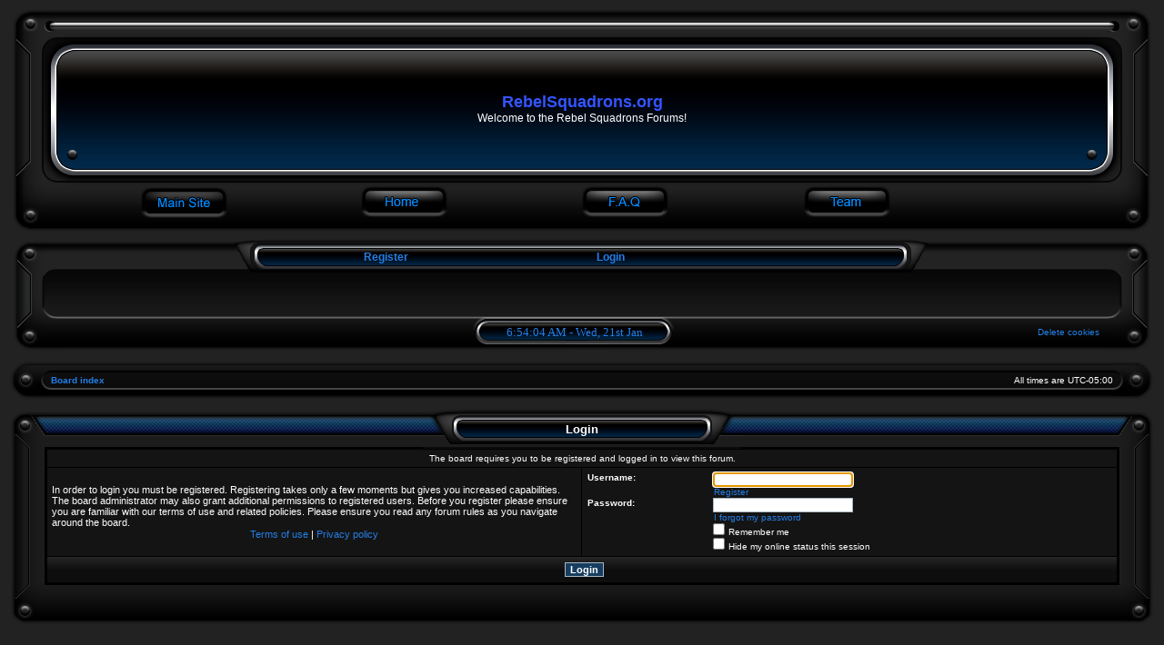

--- FILE ---
content_type: text/html; charset=UTF-8
request_url: https://rebelsquadrons.org/forums/viewtopic.php?p=26670
body_size: 3216
content:
<!DOCTYPE html PUBLIC "-//W3C//DTD XHTML 1.0 Transitional//EN" "http://www.w3.org/TR/xhtml1/DTD/xhtml1-transitional.dtd">
<html xmlns="http://www.w3.org/1999/xhtml" dir="ltr" lang="en-gb" xml:lang="en-gb">
<head>

<meta http-equiv="content-type" content="text/html; charset=UTF-8" />
<meta http-equiv="content-language" content="en-gb" />
<meta http-equiv="content-style-type" content="text/css" />
<meta http-equiv="imagetoolbar" content="no" />
<meta name="resource-type" content="document" />
<meta name="distribution" content="global" />
<meta name="copyright" content="2000, 2002, 2005, 2007 phpBB Group" />
<meta name="keywords" content="" />
<meta name="description" content="" />


<title>RebelSquadrons.org &bull; Login</title>


<link rel="stylesheet" href="./styles/X-Treme/theme/stylesheet.css?assets_version=4" type="text/css" />


<script type="text/javascript">
// <![CDATA[

function popup(url, width, height, name)
{
if (!name)
{
name = '_popup';
}

window.open(url.replace(/&amp;/g, '&'), name, 'height=' + height + ',resizable=yes,scrollbars=yes,width=' + width);
return false;
}

function jumpto()
{
var page = prompt('Enter\u0020the\u0020page\u0020number\u0020you\u0020wish\u0020to\u0020go\u0020to:', '');
var per_page = '';
	var base_url = '';

	if (page !== null && !isNaN(page) && page == Math.floor(page) && page > 0)
	{
		if (base_url.indexOf('?') == -1)
		{
			document.location.href = base_url + '?start=' + ((page - 1) * per_page);
		}
		else
		{
			document.location.href = base_url.replace(/&amp;/g, '&') + '&start=' + ((page - 1) * per_page);
		}
	}
}

/**
* Find a member
*/
function find_username(url)
{
popup(url, 760, 570, '_usersearch');
return false;
}

/**
* Mark/unmark checklist
* id = ID of parent container, name = name prefix, state = state [true/false]
*/
function marklist(id, name, state)
{
var parent = document.getElementById(id);
if (!parent)
{
eval('parent = document.' + id);
}

if (!parent)
{
return;
}

var rb = parent.getElementsByTagName('input');

for (var r = 0; r < rb.length; r++)
{
if (rb[r].name.substr(0, name.length) == name)
{
rb[r].checked = state;
}
}
}


// ]]>
</script>
<script type="text/javascript">
<!--
// copyright 1999 Idocs, Inc. http://www.idocs.com/tags/
// Distribute this script freely, but please keep this
// notice with the code.

var rollOverArr=new Array();
function setrollover(OverImgSrc,pageImageName)
{
if (! document.images)return;
if (pageImageName == null)
pageImageName = document.images[document.images.length-1].name;
rollOverArr[pageImageName]=new Object;
rollOverArr[pageImageName].overImg = new Image;
rollOverArr[pageImageName].overImg.src=OverImgSrc;
}

function rollover(pageImageName)
{
if (! document.images)return;
if (! rollOverArr[pageImageName])return;
if (! rollOverArr[pageImageName].outImg)
{
rollOverArr[pageImageName].outImg = new Image;
rollOverArr[pageImageName].outImg.src = document.images[pageImageName].src;
}
document.images[pageImageName].src=rollOverArr[pageImageName].overImg.src;
}

function rollout(pageImageName)
{
if (! document.images)return;
if (! rollOverArr[pageImageName])return;
document.images[pageImageName].src=rollOverArr[pageImageName].outImg.src;
}
//-->
</script>

</head>
<body class="ltr">

<a name="top"></a>

<div id="wrapheader">
	<table id="bx" width="100%" border="0" cellpadding="0" cellspacing="0">
		<tr>
			<td>
			<table style="height:40;" width="100%" border="0" cellpadding="0" cellspacing="0">
			<tr>
				<td><img src="./styles/X-Treme/theme/images/header/h11.png" width="40" height="40" alt="" /></td>
				<td><img src="./styles/X-Treme/theme/images/header/h12.png" width="100" height="40" alt="" /></td>
				<td style="background:url(./styles/X-Treme/theme/images/header/h13.png) repeat;" width="100%" height="40"></td>
				<td><img src="./styles/X-Treme/theme/images/header/h14.png" width="100" height="40" alt="" /></td>
				<td><img src="./styles/X-Treme/theme/images/header/h15.png" width="40" height="40" alt="" /></td>
			</tr>
			</table>
			</td>
		</tr>
		<tr>
		<td>
			<table style="height:140;" width="100%" border="0" cellpadding="0" cellspacing="0">
			<tr>
				<td><img src="./styles/X-Treme/theme/images/header/h21.png" width="40" height="140" alt="" /></td>
				<td><img src="./styles/X-Treme/theme/images/header/h22.png" width="100" height="140" alt="" /></td>
				<td style="background:url(./styles/X-Treme/theme/images/header/h23.png) repeat;" width="100%" height="140">
			
					<div id="logodesc">
						<table width="100%" cellspacing="0">
							<tr>
								<td><a href="./index.php?sid=f04951e1f5594edde12f32f776a08c11"><span class="imageset site_logo"></span></a></td>
								<td width="100%" align="center"><h1>RebelSquadrons.org</h1><span class="gen">Welcome to the Rebel Squadrons Forums!</span></td>
							</tr>
						</table>
					</div>
				</td>
				<td><img src="./styles/X-Treme/theme/images/header/h24.png" width="100" height="140" alt="" /></td>
				<td><img src="./styles/X-Treme/theme/images/header/h25.png" width="40" height="140" alt="" /></td>
			</tr>
			</table>
		</td>
		</tr>
		<tr>
		<td>
			<table width="100%" style="height=66;" border="0" cellpadding="0" cellspacing="0">
			<tr>
				<td><img src="./styles/X-Treme/theme/images/header/h31.png" width="40" height="66" alt="" /></td>
				<td><img src="./styles/X-Treme/theme/images/header/h32.png" width="100" height="66" alt="" /></td>
				<td style="background:url(./styles/X-Treme/theme/images/header/h33.png);" class="header_buttons" align="center">
					<table width="100%">
						<tr>
							<td class="button_img">
								<a href="http://www.rebelsquadrons.org/"
								onmouseover = "rollover('main')"
								onmouseout = "rollout('main')"
								>
								<img src="./styles/X-Treme/theme/images/buttons/main1.png"
								name="main"
								alt="Main Site" border="0"
								height="40" width="101"
								/>
								</a>
								<script type="text/javascript">
								<!--
								setrollover("./styles/X-Treme/theme/images/buttons/main2.png");
								//-->
								</script>
							</td>
							<td class="button_img">
								<a href="./index.php?sid=f04951e1f5594edde12f32f776a08c11"
								onmouseover = "rollover('home')"
								onmouseout = "rollout('home')"
								>
								<img src="./styles/X-Treme/theme/images/buttons/home1.png"
								name="home"
								alt="Home Page" border="0"
								height="40" width="101"
								/>
								</a>
								<script type="text/javascript">
								<!--
								setrollover("./styles/X-Treme/theme/images/buttons/home2.png");
								//-->
								</script>
							</td>
							<td class="button_img">
								<a href="/forums/app.php/help/faq?sid=f04951e1f5594edde12f32f776a08c11"
								onmouseover = "rollover('faq')"
								onmouseout = "rollout('faq')"
								>
								<img src="./styles/X-Treme/theme/images/buttons/faq1.png"
								name="faq"
								alt="FAQ" border="0"
								height="40" width="101"
								/>
								</a>
								<script type="text/javascript">
								<!--
								setrollover("./styles/X-Treme/theme/images/buttons/faq2.png");
								//-->
								</script>
							</td>
							<td class="button_img">
																	<a href=""
									onmouseover = "rollover('team')"
									onmouseout = "rollout('team')"
									>
									<img src="./styles/X-Treme/theme/images/buttons/team1.png"
									name="team"
									alt="Team" border="0"
									height="40" width="101"
									/>
									</a>
									<script type="text/javascript">
									<!--
									setrollover("./styles/X-Treme/theme/images/buttons/team2.png");
									//-->
									</script>
															</td>
							<td class="button_img">
															</td>
							<td class="button_img">
																																</td>
						</tr>
					</table>            
				</td>
				<td><img src="./styles/X-Treme/theme/images/header/h34.png" width="100" height="66" alt="" /></td>
				<td><img src="./styles/X-Treme/theme/images/header/h35.png" width="40" height="66" alt="" /></td>
			</tr>
			</table>
		</td>
		</tr>
	</table>
</div>

<div id="wrapcentre">
	<table width="100%" border="0" cellpadding="0" cellspacing="0">
		<tr>
		<td>
			<table  style="height=45;" border="0" cellpadding="0" cellspacing="0" align="center">
			<tr>
				<td><img src="./styles/X-Treme/theme/images/p_menu/p_01.png" width="61" height="45" alt="" /></td>
				<td style="background:url(./styles/X-Treme/theme/images/p_menu/p_02.png) repeat;" width="20%" height="45"></td>
				<td><img src="./styles/X-Treme/theme/images/p_menu/cu_l.png" width="44" height="45" alt="" /></td>
				<td style="background:url(./styles/X-Treme/theme/images/p_menu/cu_m.png);" width="20%" height="45" align="center">
					<h5>
													 &nbsp;<a href="./ucp.php?mode=register&amp;sid=f04951e1f5594edde12f32f776a08c11"> Register</a>
																		</h5>
				</td>
				<td style="background:url(./styles/X-Treme/theme/images/p_menu/cu_m.png);" width="20%" height="45" align="center">
					<h5>
													<a href="./ucp.php?mode=login&amp;redirect=viewtopic.php%3Fp%3D26670&amp;sid=f04951e1f5594edde12f32f776a08c11"> Login</a>&nbsp;
																							</h5>
				</td>
				<td style="background:url(./styles/X-Treme/theme/images/p_menu/cu_m.png);" width="20%" height="45" align="center">
																				</td>
				<td><img src="./styles/X-Treme/theme/images/p_menu/cu_r.png" width="45" height="45" alt="" /></td>
				<td style="background:url(./styles/X-Treme/theme/images/p_menu/p_02.png) repeat;" width="20%" height="45"></td>
				<td><img src="./styles/X-Treme/theme/images/p_menu/p_03.png" width="61" height="45" alt="" /></td>
			</tr>
			</table>
		</td>
		</tr>
		<tr>
		<td>
			<table style="height:45" border="0" cellpadding="0" cellspacing="0">
			<tr>
				<td><img src="./styles/X-Treme/theme/images/p_menu/p_08.png" width="61" height="45" alt="" /></td>
				<td style="background:url(./styles/X-Treme/theme/images/p_menu/p_85.png);" width="100%" height="45">
					<table width="100%" cellspacing="0">
						<tr>
													</tr>
					</table>
				</td>
				<td><img src="./styles/X-Treme/theme/images/p_menu/p_09.png" width="61" height="45" alt="" /></td>
			</tr>
			</table>
		</td>
		</tr>
		<tr>
		<td>
			<table style="height:40;" border="0" cellpadding="0" cellspacing="0">
			<tr>
				<td><img src="./styles/X-Treme/theme/images/p_menu/p_10.png" width="61" height="40" alt="" /></td>
				<td style="background:url(./styles/X-Treme/theme/images/p_menu/p_11.png) repeat;" width="50%" height="40"></td>
				<td style="background:url(./styles/X-Treme/theme/images/p_menu/clock.png);" width="350" height="40">
					<p class="gensmallclock" align="center">
						<script type="text/javascript" src="./styles/X-Treme/template/liveclock.js">
						</script>
					</p>
				</td>
				<td style="background:url(./styles/X-Treme/theme/images/p_menu/p_11.png) repeat;" width="20%" height="40"></td>
				<td style="background:url(./styles/X-Treme/theme/images/p_menu/p_11.png) repeat;" width="30%" height="40" align="right">
											<a href="./ucp.php?mode=delete_cookies&amp;sid=f04951e1f5594edde12f32f776a08c11">Delete cookies</a>
									</td>
				<td><img src="./styles/X-Treme/theme/images/p_menu/p_13.png" width="61" height="40" alt="" /></td>
			</tr>
			</table>
		</td>
		</tr>
	</table>

	
		<table width="100%" cellspacing="0" cellpadding="0" style="margin-top: 5px;">
			<tr>
				<td><img src="./styles/X-Treme/theme/images/nav01.png" width="46" height="55" alt="" /></td>
				<td width="100%" style="background:url(./styles/X-Treme/theme/images/nav02.png) repeat;" height="55">
				<p class="breadcrumbs"><a href="./index.php?sid=f04951e1f5594edde12f32f776a08c11">Board index</a></p>
				<p class="datetime">All times are <span title="UTC-5">UTC-05:00</span></p>
				</td>
				<td><img src="./styles/X-Treme/theme/images/nav03.png" width="46" height="55" alt="" /></td>
			</tr>
		</table>


<form action="./ucp.php?mode=login&amp;sid=f04951e1f5594edde12f32f776a08c11" method="post">
<table width="100%" border="0" cellpadding="0" cellspacing="0">
<tr>
<td>
<table width="100%" border="0" cellpadding="0" cellspacing="0">
<tr>
<td><img src="./styles/X-Treme/theme/images/box_01.png" width="41" height="48" alt="" /></td>
<td style="background:url(./styles/X-Treme/theme/images/box_02.png) repeat;" width="50%" height="48"></td>
<td style="background:url(./styles/X-Treme/theme/images/cu.png) repeat;" width="300" height="48"><h4 align="center">Login</h4></td>
<td style="background:url(./styles/X-Treme/theme/images/box_02.png) repeat;" width="50%" height="48"></td>
<td><img src="./styles/X-Treme/theme/images/box_04.png" width="41" height="48" alt="" /></td>
</tr>
</table>
<table width="100%" border="0" cellpadding="0" cellspacing="0">
<tr>
<td style="background:url(./styles/X-Treme/theme/images/box_08.png) repeat;" width="41" height="100%"></td>
<td>
<table class="tablebg" width="100%" cellspacing="1">
	<tr>
		<td class="row3" colspan="2" align="center"><span class="gensmall">The board requires you to be registered and logged in to view this forum.</span></td>
	</tr>
   <tr>	<td class="row1" width="50%">
		<p class="genmed">In order to login you must be registered. Registering takes only a few moments but gives you increased capabilities. The board administrator may also grant additional permissions to registered users. Before you register please ensure you are familiar with our terms of use and related policies. Please ensure you read any forum rules as you navigate around the board.</p>

		<p class="genmed" align="center">
			<a href="./ucp.php?mode=terms&amp;sid=f04951e1f5594edde12f32f776a08c11">Terms of use</a> | <a href="./ucp.php?mode=privacy&amp;sid=f04951e1f5594edde12f32f776a08c11">Privacy policy</a>
		</p>
	</td>
		<td class="row2">
	
		<table align="center" cellspacing="1" cellpadding="4" style="width: 100%;">
		
		<tr>
			<td valign="top" ><b class="gensmall">Username:</b></td>
			<td><input class="post" type="text" name="username" size="25" value="" tabindex="1" />
									<br /><a class="gensmall" href="./ucp.php?mode=register&amp;sid=f04951e1f5594edde12f32f776a08c11">Register</a>
							</td>
		</tr>
		<tr>
			<td valign="top" ><b class="gensmall">Password:</b></td>
			<td>
				<input class="post" type="password" name="password" size="25" tabindex="2" />
				<br /><a class="gensmall" href="/forums/app.php/user/forgot_password?sid=f04951e1f5594edde12f32f776a08c11">I forgot my password</a>							</td>
		</tr>
								<tr>
				<td>&nbsp;</td>
				<td><input type="checkbox" class="radio" name="autologin" tabindex="3" /> <span class="gensmall">Remember me</span></td>
			</tr>
						<tr>
				<td>&nbsp;</td>
				<td><input type="checkbox" class="radio" name="viewonline" tabindex="4" /> <span class="gensmall">Hide my online status this session</span></td>
			</tr>
				</table>
	</td>
</tr>

<input type="hidden" name="redirect" value="./viewtopic.php?p=26670&amp;sid=f04951e1f5594edde12f32f776a08c11" />
<input type="hidden" name="creation_time" value="1768978442" />
<input type="hidden" name="form_token" value="5248f35e50ac115e33d68e161b7cd89f81e1d2e6" />

<tr>
	<td class="cat" colspan="2" align="center"><input type="hidden" name="sid" value="f04951e1f5594edde12f32f776a08c11" />
<input type="submit" name="login" class="btnmain" value="Login" tabindex="5" /></td>
</tr>
</table>
</td>
<td style="background:url(./styles/X-Treme/theme/images/box_09.png) repeat;" width="41" height="100%"></td>
</tr>
</table>
<table width="100%" border="0" cellpadding="0" cellspacing="0">
<tr>
<td><img src="./styles/X-Treme/theme/images/box_10.png" width="41" height="46" alt="" /></td>
<td style="background:url(./styles/X-Treme/theme/images/box_11.png) repeat;" width="100%" height="46"></td>
<td><img src="./styles/X-Treme/theme/images/box_13.png" width="41" height="46" alt="" /></td>
</tr>
</table>
</td>
</tr>
</table>

</form>

<br clear="all" />

	
		<table width="100%" cellspacing="0" cellpadding="0" style="margin-top: 5px;">
			<tr>
				<td><img src="./styles/X-Treme/theme/images/nav01.png" width="46" height="55" alt="" /></td>
				<td width="100%" style="background:url(./styles/X-Treme/theme/images/nav02.png) repeat;" height="55">
				<p class="breadcrumbs"><a href="./index.php?sid=f04951e1f5594edde12f32f776a08c11">Board index</a></p>
				<p class="datetime">All times are <span title="UTC-5">UTC-05:00</span></p>
				</td>
				<td><img src="./styles/X-Treme/theme/images/nav03.png" width="46" height="55" alt="" /></td>
			</tr>
		</table>

<br clear="all" />

<div align="right">
</div>

<script type="text/javascript">
// <![CDATA[
	(function()
	{
		var elements = document.getElementsByName("username");
		for (var i = 0; i < elements.length; ++i)
		{
			if (elements[i].tagName.toLowerCase() == 'input')
			{
				elements[i].focus();
				break;
			}
		}
	})();
// ]]
</script>

	
	</div>

<div id="wrapfooter">
	
</div>

<table width="100%" style="height:99" border="0" cellpadding="0" cellspacing="0">
	<tr>
                 <td><img src="./styles/X-Treme/theme/images/footer/f_01.png" width="81" height="99" alt="" /></td>
                 <td style="background:url(./styles/X-Treme/theme/images/footer/f_02.png) repeat;" width="100%" height="99"></td>
                 <td><img src="./styles/X-Treme/theme/images/footer/f_03.png" width="82" height="99" alt="" /></td>
	</tr>
</table>


<table width="100%" style="height:89" border="0" cellpadding="0" cellspacing="0">
	<tr>
                 <td><img src="./styles/X-Treme/theme/images/footer/f_10.png" width="81" height="89" alt="" /></td>
                 <td><a href="http://www.phpbb.com"><img src="./styles/X-Treme/theme/images/footer/f_11.png" width="170" height="89" alt="" /></a></td>
                 <td style="background:url(./styles/X-Treme/theme/images/footer/f_12.png) repeat;" width="50%" height="89"></td>
                 <td><a href="http://www.skin-lab.com"><img src="./styles/X-Treme/theme/images/footer/f_13.png" width="120" height="89" alt="" /></a></td>
                 <td style="background:url(./styles/X-Treme/theme/images/footer/f_12.png) repeat;" width="50%" height="89"></td>
                 <td><a href="http://www.skin-lab.com"><img src="./styles/X-Treme/theme/images/footer/f_14.png" width="170" height="89" alt="" /></a></td>
                 <td><img src="./styles/X-Treme/theme/images/footer/f_15.png" width="82" height="89" alt="" /></td>
	</tr>
</table>

<table width="100%" border="0" cellpadding="0" cellspacing="0" align="center">
                 
<tr>
<td align="center">
<span class="copyright">Powered by <a href="http://www.skin-lab.com">Skin-Lab</a> &copy; Alpha Trion
	</span>
</td>
</tr>
</table>

</body>
</html>